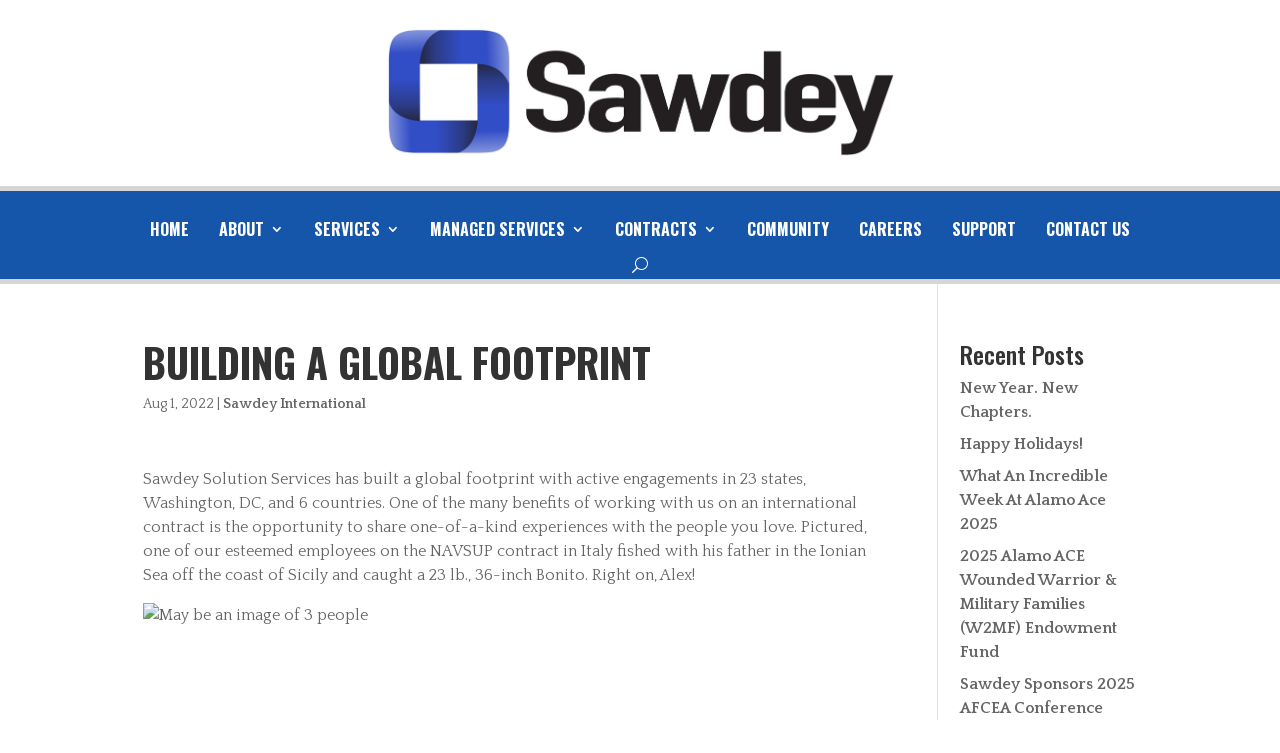

--- FILE ---
content_type: text/css
request_url: https://sawdeysolutionservices.com/wp-content/et-cache/1613/et-divi-dynamic-tb-411-tb-75-1613-late.css?ver=1746723770
body_size: 111
content:
@font-face{font-family:ETmodules;font-display:block;src:url(//sawdeysolutionservices.com/wp-content/themes/Divi/core/admin/fonts/modules/social/modules.eot);src:url(//sawdeysolutionservices.com/wp-content/themes/Divi/core/admin/fonts/modules/social/modules.eot?#iefix) format("embedded-opentype"),url(//sawdeysolutionservices.com/wp-content/themes/Divi/core/admin/fonts/modules/social/modules.woff) format("woff"),url(//sawdeysolutionservices.com/wp-content/themes/Divi/core/admin/fonts/modules/social/modules.ttf) format("truetype"),url(//sawdeysolutionservices.com/wp-content/themes/Divi/core/admin/fonts/modules/social/modules.svg#ETmodules) format("svg");font-weight:400;font-style:normal}

--- FILE ---
content_type: text/css
request_url: https://sawdeysolutionservices.com/wp-content/themes/Sawdey%20Theme/style.css?ver=4.27.0
body_size: 3782
content:
/*======================================
Theme Name: Sawdey Theme
Theme URI: https://divicake.com/
Description: Sawdey Theme
Version: 1.0
Author: Bitstorm Connect
Author URI: https://divicake.com/
Template: Divi
======================================*/


/* You can add your own CSS styles here. Use !important to overwrite styles if needed. */

#main-header .container.clearfix.et_menu_container {
  padding: 0px !important;
}

body {
  font-family: 'Quattrocento', Times, serif;
  font-size: 16px;
}

a {
  font-weight: bold;
}

h1, h2 {
  font-family: 'Oswald', Helvetica, sans-serif !important;
  text-transform: uppercase;
}

h2 {
  margin-bottom: 10px;
}

h3 {
  text-transform: uppercase;
  margin-bottom: 5px;
}

#content-area h1 {
  font-weight: bold;
}

#content-area h2 {
  font-weight: normal;
}

#cmmc h2, #cmmc .et_pb_text_inner {
  color: #fff;
  font-family: ;
}

#environment h2, #environment .et_pb_text_inner {
  color: #fff;
}

#cmmc .et_pb_text_inner, #environment .et_pb_text_inner {
  color: #fff;
  font-family: 'Quattrocento', Times, serif;
  font-size: 16px;
  font-weight: bold;
}

#environment h2, #cmmc h2 {
  text-transform: uppercase;
  font-weight: bold;
}

.et_header_style_centered #main-header .logo_container {
  height: 150px;
  padding: 0;
}

.et_header_style_centered header#main-header.et-fixed-header .logo_container {
  height: 0;
}

img#logo {
  max-height: 60% !important;
}

.container.clearfix.et_menu_container {
  width: 100%;
  max-width: 100%;
  background: #fff;
}

div#et-top-navigation {
  background: #1C75BC;
  border-top: 5px solid #c0c0c0;
  border-bottom: 5px solid #c0c0c0;
}

.et_header_style_centered #top-menu > li > a {
  padding-bottom: 1.5em;
  padding-top: 1.5em;
  color: #fff;
  text-transform: uppercase;
  font-size: 16px;
}

span#et_search_icon, span.et_close_search_field, input.et-search-field {
  color: #fff;
}

input.et-search-field::placeholder { /* Chrome, Firefox, Opera, Safari 10.1+ */
  color: #fff;
  opacity: 1; /* Firefox */
}

.featured-news a {
  color: #333;
}

#certifications img {
  padding: 0 15px;
}

.float-right {
  float: right;
}

.inline-block {
  display: inline-block;
}

.featured-news-boxes article {
  display: inline-block;
  padding: 15px;
  margin-right: 5px;
  width: 48%;
  color: #fff;
  background: #2B3990;
  box-shadow: 0 14px 23px 0 rgba(0,0,0,.33);
}

.featured-news-boxes article h2 {
  font-size: 16px;
  font-weight: bold;
  font-family: 'Oswald', Helvetica, sans-serif !important;
  color: #fff !important;
  text-transform: none;
}

.featured-news-boxes a article h2 {
  color: #fff !important;
}

.featured-news-boxes .post-meta {
  color: #fff !important;
}

/* Slider */

.et_pb_slide {
  padding: 0 !important;
}

.et_pb_slide_image {
  height: 100%;
  margin: 0 !important;
  position: absolute;
  top: 0 !important;
  width: 60%;
}

.et_pb_slide_image img {
  height: 100% !important;
  max-height: 100% !important;
  width: 100% !important;
  object-fit: cover;
}

.et_pb_slide_description {
  display: block !important;
  width: 36% !important;
  margin-right: 20px !important;
}

.address {
  color: #2B3990;
}

.cta h3 {
  font-size: 23px !important;
}

.et_pb_module.et_pb_sidebar_0.et_pb_widget_area.clearfix.et_pb_widget_area_left.et_pb_bg_layout_light {
  border: 0;
}

.box {
  display: inline-block;
  padding: 15px;
  margin: 15px 0;
  background: #2B3990;
  color: #fff;
  width: 100%;
  box-shadow: 0 14px 46px 0 rgba(0,0,0,.33);
}

.box h4 {
  color: #fff;
  line-height: 1.3;
}

.services .box {
  padding: 15px;
  background: #2B3990;
  color: #fff;
  width: 100%;
  position: relative;
  max-height: 100%;
  height: 286px;
  transition: 0.33s ease all;
  box-shadow: 0 14px 46px 0 rgba(0,0,0,.33);
}

/* .services a:hover .box,
.services a:focus .box {
  margin-top: -3px;
} */

.services .box h3 {
  color: #fff;
  text-transform: capitalize;
  padding-top: 99px;
  padding-bottom: 99px;
  z-index: 2;
  position: relative;
  margin-top: 10px;
  transition: 0.33s ease all;
}

.services a:hover h3,
.services a:focus h3 {
  color: #c0c0c0;
}

.services .box .overlay {
  background: black;
  opacity: 0.5;
  position: absolute;
  top: 0;
  left: 0;
  height: 100%;
  width: 100%;
  transition: 0.33s ease all;
}

.services a:hover .overlay,
.services a:focus .overlay {
  opacity: 0.8;
}

.aquisition {
  background: url(/app/uploads/2021/01/aquisition.jpg) !important;
  background-size: cover;
  background-repeat: no-repeat;
  width: 100%;
}

.acquisition {
  background: url(/app/uploads/2021/01/acquisition.jpg) !important;
  background-size: cover;
  background-repeat: no-repeat;
  width: 100%;
}

.engineering {
  background: url(/app/uploads/2021/01/engineering.jpg) !important;
  background-size: cover;
  background-repeat: no-repeat;
  width: 100%;
}

.supply {
  background: url(/app/uploads/2021/01/supply-chain.jpg) !important;
  background-size: cover;
  background-repeat: no-repeat;
  width: 100%;
}

.operations {
  background: url(/app/uploads/2021/01/operations.jpg) !important;
  background-size: cover;
  background-repeat: no-repeat;
  width: 100%;
}

.intelligence {
  background: url(/app/uploads/2021/01/intelligence.jpg) !important;
  background-size: cover;
  background-repeat: no-repeat;
  width: 100%;
}

.cybersecurity {
  background: url(/app/uploads/2021/01/cybersecurity.jpg) !important;
  background-size: cover;
  background-repeat: no-repeat;
  width: 100%;
}

span.select_page {
  color: #fff !important;
}

.mobile_menu_bar:before {
  content: "\61";
  font-size: 32px;
  position: relative;
  left: 0;
  top: 0;
  cursor: pointer;
  color: #fff;
}

div#content-area {
  padding-bottom: 50px;
}

#et-secondary-nav .menu-item-has-children>a:first-child:after, #top-menu .menu-item-has-children>a:first-child:after {
  font-family: ETmodules;
  content: "3";
  font-size: 16px;
  position: absolute;
  right: 0;
  top: 0;
  font-weight: 800;
  padding-top: 1.5em;
}

.nav li ul {
  position: absolute;
  padding: 20px 0;
  z-index: 9999;
  width: 240px;
  background: #fff;
  visibility: hidden;
  opacity: 0;
  border-top: 0 !important;
  box-shadow: 0 2px 5px rgba(0,0,0,.1);
  -moz-box-shadow: 0 2px 5px rgba(0,0,0,.1);
  -webkit-box-shadow: 0 2px 5px rgba(0,0,0,.1);
  -webkit-transform: translateZ(0);
  text-align: left;
}

#top-menu li li {
  padding: 0 20px;
  margin: 0;
  width: 100%;
  padding: 0;
}

#top-menu li li a {
  padding: 6px 20px;
  width: 100%;
}

.et_mobile_menu li a:hover, .nav ul li a:hover {
  background-color: #1C75BC;
  color: #fff !important;
  opacity: 1 !important;
}

.et_header_style_centered .et-search-form input, .et_header_style_centered span.et_close_search_field {
  top: 70%;
}

span.et_close_search_field {
  top: 68% !important;
}

a.button_body {
  color: #c0c0c0 !important;
  margin: 15px;
}

a:hover.button_body,
a:focus.button_body {
  background-color: rgba(0,0,0,.05) !important;
  color: #fff;
}

.et_pb_fullwidth_menu--without-logo .et_pb_menu__menu>nav>ul>li>a {
  display: -webkit-box;
  display: -ms-flexbox;
  display: flex;
  -webkit-box-align: center;
  -ms-flex-align: center;
  align-items: center;
  padding-top: 18px !important;
  padding-bottom: 21px !important;
  white-space: nowrap;
}

.et_pb_fullwidth_menu--without-logo .et_pb_menu__menu>nav>ul {
  padding: 0 !important;
}

button.et_pb_menu__icon.et_pb_menu__search-button {
  padding: 0 20px !important;
}

input.et_pb_menu__search-input::placeholder { /* Chrome, Firefox, Opera, Safari 10.1+ */
  color: #fff;
  opacity: 1; /* Firefox */
}

button.et_pb_menu__icon.et_pb_menu__search-button:focus,
button.et_pb_menu__icon.et_pb_menu__close-search-button:focus {
  outline: none;
}

.et_pb_fullwidth_menu .et_pb_menu__menu>nav>ul>li>ul, .et_pb_menu .et_pb_menu__menu>nav>ul>li>ul {
  top: calc(100% - -6px);
  left: 0;
}

.et-menu .menu-item-has-children>a:first-child:after {
  font-family: ETmodules;
  content: "3";
  font-size: 16px;
  position: absolute;
  right: 0;
  top: 18px;
  font-weight: 800;
}

.et_pb_fullwidth_menu_0_tb_header.et_pb_fullwidth_menu ul li a {
    font-family: 'Oswald',Helvetica,Arial,Lucida,sans-serif;
    font-size: 16px;
    color: #FFFFFF!important;
}

.nav li li {
  padding: 0 !important;
  margin: 0;
}

ul.sub-menu a {
  font-size: 16px !important;
  text-transform: capitalize !important;
}

.nav li li {
  padding: 0 !important;
  margin: 0;
  width: 100%;
}

.et_pb_fullwidth_menu_0_tb_header.et_pb_fullwidth_menu .nav li ul.sub-menu a {
  color: #333333!important;
  width: 100%;
}

.et_pb_fullwidth_menu_0_tb_header.et_pb_fullwidth_menu .nav li ul.sub-menu a:hover,
.et_pb_fullwidth_menu_0_tb_header.et_pb_fullwidth_menu .nav li ul.sub-menu a:focus {
  color: #fff!important;
  width: 100%;
  background: #1c75bc !important;
}

.et_pb_fullwidth_menu .et_pb_row.clearfix {
  min-height: 100% !important
}

.et_pb_menu__wrap {
  padding-bottom: 5px;
  padding-top: 8px;
}

.et_pb_fullwidth_menu_0_tb_header.et_pb_fullwidth_menu .et_mobile_menu, .et_pb_fullwidth_menu_0_tb_header.et_pb_fullwidth_menu .et_mobile_menu ul {
  background-color: #fff!important;
}

ul#mobile_menu1 {
  padding: 0;
}

.et_mobile_menu li li {
  padding-left: 0;
}

ul.sub-menu {
  padding: 0 !important;
}

.et_pb_fullwidth_menu_0_tb_header.et_pb_fullwidth_menu .et_mobile_menu a:hover,
.et_pb_fullwidth_menu_0_tb_header.et_pb_fullwidth_menu .et_mobile_menu a:focus {
  color: #fff!important;
}

/* Video for Hero */

.wp-video {
  height: 100% !important;
  max-height: 100% !important;
  width: 100% !important;
  overflow: hidden;
}

.et_pb_slide_video {
  margin: 0 !important;
  height: 100%;
  margin: 0 !important;
  position: absolute;
  top: 0 !important;
  width: 60%;
}

.mejs-container {
  min-width: 100% !important;
  width: 100% !important;
  height: 100% !important;
}

.et_pb_slide_video .mejs-mediaelement .wp-video-shortcode {
  display: block;
  width: 100% !important;
  height: 100% !important;
}

.mejs-controls {
  display: none;
}

.ul2 {
  padding-bottom: 0 !important;
}

.et_pb_slide_title {
  font-family: 'Oswald',Helvetica,Arial,Lucida,sans-serif!important;
  font-weight: 700!important;
  text-transform: uppercase!important;
  font-size: 55px!important;
  text-align: center!important;
}

.mejs-inner {
  height: 100%;
  width: 100%;
}

.et_pb_slide_video .mejs-mediaelement {
  position: relative;
  height: 100%;
  width: 193.777778vh !important;
  min-width: 100%;
  min-height: 56.25vw;
  overflow: hidden;
  position: absolute;
  left: 50%;
  top: 50%;
  transform: translate(-50%, -50%);
}

.mejs-overlay.mejs-layer.mejs-overlay-play {
  width: 100% !important;
  height: 100% !important;
}

.et_mobile_menu {
  overflow: scroll !important;
  max-height: 50vh;
}

.et_pb_fullwidth_menu_0_tb_header.et_pb_fullwidth_menu ul li.current-menu-item {
  background: #1C75BC;
}

@media (max-width: 980px) {

  .et_header_style_centered #et_mobile_nav_menu {
    float: none;
    position: relative;
    margin-top: 10px;
    margin-bottom: 10px;
  }

  .et_header_style_centered #main-header {
    padding: 20px 0;
    padding-bottom: 0;
  }

  .et_header_style_centered header#main-header .logo_container, .et_header_style_split header#main-header .logo_container {
    height: auto !important;
    max-height: 100%;
    padding: 0;
  }

  .et_header_style_centered #logo {
    max-height: 100%;
    padding: 25px 0;
    height: 150px;
  }

  div#page-container {
    padding-top: 225px !important;
    overflow-y: hidden;
    margin-top: -1px;
  }

  .et_header_style_centered #main-header .mobile_nav {
    display: block;
    text-align: left;
    background-color: rgba(0,0,0,0);
    border-radius: 5px;
    padding: 5px 10px;
  }

  .et_pb_column.et_pb_column_1_2.et_pb_column_4_tb_footer.et_pb_css_mix_blend_mode_passthrough .et_pb_text_inner,
  .et_pb_column.et_pb_column_1_2.et_pb_column_5_tb_footer.et_pb_css_mix_blend_mode_passthrough.et-last-child .et_pb_text_inner p {
    text-align: center !important;
  }

  ul.et_pb_module.et_pb_social_media_follow.et_pb_social_media_follow_0_tb_footer.clearfix.et_pb_text_align_right.et_pb_bg_layout_light {
    text-align: center;
  }

  .et_pb_slider .et_pb_slide_0.et_pb_slide .et_pb_slide_description .et_pb_slide_title {
    font-size: 30px !important;
  }

  .et_pb_slide_description h2.et_pb_slide_title, .et_pb_column_1_4 .et_pb_slider_fullwidth_off h2, .et_pb_column_1_5 .et_pb_slider_fullwidth_off h2, .et_pb_column_1_6 .et_pb_slider_fullwidth_off h2 {
    font-size: 30px !important;
  }

  .et_pb_fullwidth_slider_0 .et_pb_slide_description, .et_pb_slider_fullwidth_off.et_pb_fullwidth_slider_0 .et_pb_slide_description {
    padding-top: 120px;
    padding-right: 36px;
    padding-left: 36px;
    padding-bottom: 125px;
  }

  #recent-news .row {
    margin-left: 0 !important;
    margin-right: 0 !important;
  }

  #recent-news .col-lg-6 {
    padding: 0 !important;
  }

  footer.et-l.et-l--footer,
  footer.et-l.et-l--footer h3 {
    text-align: center;
  }

  ul.et_pb_module.et_pb_social_media_follow.et_pb_social_media_follow_0_tb_footer.clearfix.et_pb_text_align_left.et_pb_bg_layout_light {
    text-align: center;
  }

  .et_pb_column_7_tb_footer p {
    text-align: center;
  }

  .et_pb_column_7_tb_footer p a.px-4 {
    display: block;
    text-align: center;
  }

  .et_pb_module.et_pb_text.et_pb_text_3_tb_footer.et_pb_text_align_left.et_pb_bg_layout_light {
    text-align: center;
  }

  .row {
    margin-left: 0 !important;
    margin-right: 0 !important;
  }

  a#ribbon_request_information {
    display: none !important;
  }

  a#ribbon_contact_us {
    display: none !important;
  }
}

.et_pb_menu .et_pb_menu__search-input, .et_pb_fullwidth_menu .et_pb_menu__search-input {
  border: 0;
  width: 100%;
  color: #fff !important;
  background: transparent;
}

.et_pb_slide_title a:hover {
  color: #fff !important;
}

@media (max-width: 767px) {
  .et_pb_slide_description, .et_pb_slide_with_image .et_pb_slide_description, .et_pb_slider_fullwidth_off .et_pb_slide_description {
    text-align: center;
    margin-left: 0;
    margin: auto;
    width: 100% !important;
    padding: 50px 15px 80px 15px !important;
  }

  .et_pb_slider .et_pb_slide_0.et_pb_slide .et_pb_slide_description .et_pb_slide_title {
    font-size: 30px !important;
  } 

  .et_pb_slide_description h2.et_pb_slide_title, .et_pb_column_1_4 .et_pb_slider_fullwidth_off h2, .et_pb_column_1_5 .et_pb_slider_fullwidth_off h2, .et_pb_column_1_6 .et_pb_slider_fullwidth_off h2 {
    font-size: 30px !important;
  }

  .et_pb_fullwidth_slider_0 .et_pb_slide_description, .et_pb_slider_fullwidth_off.et_pb_fullwidth_slider_0 .et_pb_slide_description {
    padding-top: 120px;
    padding-right: 36px;
    padding-left: 36px;
    padding-bottom: 125px;
  }

  .front-page-section .et_pb_column.et_pb_column_1_3.et_pb_column_5.et_pb_css_mix_blend_mode_passthrough.et-last-child {
    padding: 50px 5% 60px 5%;
  }

  .front-page-section .et_pb_column.et_pb_column_1_3.et_pb_column_2.et_pb_css_mix_blend_mode_passthrough {
    padding: 50px 5% 60px 5%;
  }

  #recent-news .row {
    margin-left: 0 !important;
    margin-right: 0 !important;
  }

  #recent-news .col-lg-6 {
    padding: 0 !important;
  }

  footer.et-l.et-l--footer,
  footer.et-l.et-l--footer h3 {
    text-align: center;
  }
}

@media (max-width: 1200px) {
  .col-lg-6 {
    flex: 0 0 100%;
    max-width: 100%;
  }
}

.et_pb_menu__search-button:after {
  content: "\55";
  font-family: 'ETmodules';
}

.et_pb_social_media_follow .et_pb_social_media_follow_network_0_tb_footer .icon:before {
  font-size: 25px;
  line-height: 50px;
  height: 50px;
  width: 50px;
  font-family: 'ETmodules' !important;
}

.et_pb_social_media_follow .et_pb_social_media_follow_network_1_tb_footer .icon:before {
  font-size: 25px;
  line-height: 50px;
  height: 50px;
  width: 50px;
  font-family: 'ETmodules' !important;
}

.et_pb_social_media_follow .et_pb_social_media_follow_network_2_tb_footer .icon:before {
  font-size: 25px;
  line-height: 50px;
  height: 50px;
  width: 50px;
  font-family: 'ETmodules' !important;
}

a#ribbon_request_information {
  background: #fff;
  color: #1C75BC !important;
  font-weight: normal;
  line-height: 18px;
  padding: 10px 12px;
  position: fixed;
  right: 0;
  text-decoration: none;
  text-transform: uppercase;
  top: 0;
  width: 250px;
  -webkit-box-shadow: 0 0 10px 0 rgba(0,0,0,.2);
  -moz-box-shadow: 0 0 10px 0 rgba(0,0,0,.2);
  box-shadow: 0 0 10px 0 rgba(0,0,0,.2);
  -webkit-border-top-left-radius: 5px;
  -webkit-border-bottom-left-radius: 5px;
  -moz-border-radius-topleft: 5px;
  -moz-border-radius-bottomleft: 5px;
  border-top-left-radius: 5px;
  border-bottom-left-radius: 5px;
  -webkit-transition: all .33s;
  -moz-transition: all .33s;
  transition: all .33s;
  display: none;
}

a#ribbon_request_information:hover {
  padding-right: 50px;
  width: 300px;
}

a#ribbon_contact_us {
  background: #fff;
  color: #1C75BC !important;
  font-weight: normal;
  line-height: 18px;
  padding: 10px 12px;
  position: fixed;
  right: 0;
  text-decoration: none;
  text-transform: uppercase;
  top: 0;
  width: 135px;
  -webkit-box-shadow: 0 0 10px 0 rgba(0,0,0,.2);
  -moz-box-shadow: 0 0 10px 0 rgba(0,0,0,.2);
  box-shadow: 0 0 10px 0 rgba(0,0,0,.2);
  -webkit-border-top-left-radius: 5px;
  -webkit-border-bottom-left-radius: 5px;
  -moz-border-radius-topleft: 5px;
  -moz-border-radius-bottomleft: 5px;
  border-top-left-radius: 5px;
  border-bottom-left-radius: 5px;
  -webkit-transition: all .33s;
  -moz-transition: all .33s;
  transition: all .33s;
  display: none;
}

a#ribbon_contact_us:hover {
  padding-right: 50px;
  width: 185px;
}

.page-id-168 a#ribbon_contact_us {
  display: none;
}

.page-id-168 a#ribbon_request_information {
  display: block;
}

.page-id-143 a#ribbon_contact_us {
  display: block;
}

/* .page-id-166 div.et_pb_section.et_pb_section_3_tb_header {
  background-image: linear-gradient(120deg,rgba(0,0,0,0.72) 0%,rgba(0,69,118,0.72) 100%),url(/app/uploads/2021/02/AdobeStock_186885581.jpg)!important;
}

.page-id-176 div.et_pb_section.et_pb_section_3_tb_header {
  background-image: linear-gradient(120deg,rgba(0,0,0,0.72) 0%,rgba(0,69,118,0.72) 100%),url(/app/uploads/2021/02/AdobeStock_213784330.jpg)!important;
}

.page-id-172 div.et_pb_section.et_pb_section_3_tb_header {
  background-image: linear-gradient(120deg,rgba(0,0,0,0.72) 0%,rgba(0,69,118,0.72) 100%),url(/app/uploads/2021/02/AdobeStock_10962847.jpg)!important;
}

.page-id-170 div.et_pb_section.et_pb_section_3_tb_header {
  background-image: linear-gradient(120deg,rgba(0,0,0,0.72) 0%,rgba(0,69,118,0.72) 100%),url(/app/uploads/2021/02/AdobeStock_213593664.jpg)!important;
}

.page-id-174 div.et_pb_section.et_pb_section_3_tb_header {
  background-image: linear-gradient(120deg,rgba(0,0,0,0.72) 0%,rgba(0,69,118,0.72) 100%),url(/app/uploads/2021/02/AdobeStock_319202359_Editorial_Use_Only.jpg)!important;
}

.page-id-178 div.et_pb_section.et_pb_section_3_tb_header {
  background-image: linear-gradient(120deg,rgba(0,0,0,0.72) 0%,rgba(0,69,118,0.72) 100%),url(/app/uploads/2021/02/AdobeStock_67784534.jpg)!important;
} */

header .wp-video, header video {
  pointer-events: none;
}

.mejs-controls {
  display: none !important;
  visibility: hidden !important;
}

.et_pb_section_video_bg video {
  pointer-events: none;
}

.et_pb_slide_video .mejs-mediaelement .wp-video-shortcode {
  display: block;
  width: 100%!important;
  height: 100%!important;
  pointer-events: none !important;
}

.et-l--footer .et_builder_inner_content {
  position: relative;
  z-index: 3;
}

.et_pb_fullwidth_menu_0_tb_header.et_pb_fullwidth_menu .nav li ul.sub-menu {
  background-color: #1c75bc !important;
  border-color: #FFFFFF;
  margin-top: -5px;
  box-shadow: none !important;
}

.et_pb_fullwidth_menu_0_tb_header.et_pb_fullwidth_menu .nav li ul.sub-menu a {
  color: #fff!important;
}

.nav li ul.sub-menu a {
  color: #fff!important;
}

.et_pb_fullwidth_menu_0_tb_header.et_pb_fullwidth_menu .nav li ul.sub-menu a:hover, .et_pb_fullwidth_menu_0_tb_header.et_pb_fullwidth_menu .nav li ul.sub-menu a:focus {
  color: #c0c0c0!important;
  width: 100%;
  background: #1c75bc !important;
}

.mobile_nav a {
  color: #fff!important;
}

.mobile_nav a:focus,
.mobile_nav a:hover {
  color: #c0c0c0!important;
}

a.px-4 {
  color: #2b3990;
}

--- FILE ---
content_type: text/css
request_url: https://sawdeysolutionservices.com/wp-content/et-cache/global/et-divi-customizer-global.min.css?ver=1746705485
body_size: 1881
content:
body,.et_pb_column_1_2 .et_quote_content blockquote cite,.et_pb_column_1_2 .et_link_content a.et_link_main_url,.et_pb_column_1_3 .et_quote_content blockquote cite,.et_pb_column_3_8 .et_quote_content blockquote cite,.et_pb_column_1_4 .et_quote_content blockquote cite,.et_pb_blog_grid .et_quote_content blockquote cite,.et_pb_column_1_3 .et_link_content a.et_link_main_url,.et_pb_column_3_8 .et_link_content a.et_link_main_url,.et_pb_column_1_4 .et_link_content a.et_link_main_url,.et_pb_blog_grid .et_link_content a.et_link_main_url,body .et_pb_bg_layout_light .et_pb_post p,body .et_pb_bg_layout_dark .et_pb_post p{font-size:16px}.et_pb_slide_content,.et_pb_best_value{font-size:18px}body{line-height:1.5em}#main-header .nav li ul a{color:rgba(0,0,0,0.7)}#main-footer{background-color:#dce9ef}#footer-widgets .footer-widget a,#footer-widgets .footer-widget li a,#footer-widgets .footer-widget li a:hover{color:#2b3990}.footer-widget{color:#2b3990}.footer-widget,.footer-widget li,.footer-widget li a,#footer-info{font-size:14px}.footer-widget .et_pb_widget div,.footer-widget .et_pb_widget ul,.footer-widget .et_pb_widget ol,.footer-widget .et_pb_widget label{line-height:1.7em}#et-footer-nav .bottom-nav li.current-menu-item a{color:#2ea3f2}body .et_pb_button{background-color:rgba(255,255,255,0);border-width:3px!important;border-radius:0px}body.et_pb_button_helper_class .et_pb_button,body.et_pb_button_helper_class .et_pb_module.et_pb_button{color:#ffffff}body .et_pb_bg_layout_light.et_pb_button:hover,body .et_pb_bg_layout_light .et_pb_button:hover,body .et_pb_button:hover{border-radius:0px}@media only screen and (min-width:981px){#main-footer .footer-widget h4,#main-footer .widget_block h1,#main-footer .widget_block h2,#main-footer .widget_block h3,#main-footer .widget_block h4,#main-footer .widget_block h5,#main-footer .widget_block h6{font-size:14px}.et_header_style_centered #logo{max-height:54%}.et_pb_svg_logo.et_header_style_centered #logo{height:54%}.et_header_style_centered.et_hide_primary_logo #main-header:not(.et-fixed-header) .logo_container,.et_header_style_centered.et_hide_fixed_logo #main-header.et-fixed-header .logo_container{height:11.88px}}@media only screen and (min-width:1350px){.et_pb_row{padding:27px 0}.et_pb_section{padding:54px 0}.single.et_pb_pagebuilder_layout.et_full_width_page .et_post_meta_wrapper{padding-top:81px}.et_pb_fullwidth_section{padding:0}}h1,h1.et_pb_contact_main_title,.et_pb_title_container h1{font-size:40px}h2,.product .related h2,.et_pb_column_1_2 .et_quote_content blockquote p{font-size:34px}h3{font-size:29px}h4,.et_pb_circle_counter h3,.et_pb_number_counter h3,.et_pb_column_1_3 .et_pb_post h2,.et_pb_column_1_4 .et_pb_post h2,.et_pb_blog_grid h2,.et_pb_column_1_3 .et_quote_content blockquote p,.et_pb_column_3_8 .et_quote_content blockquote p,.et_pb_column_1_4 .et_quote_content blockquote p,.et_pb_blog_grid .et_quote_content blockquote p,.et_pb_column_1_3 .et_link_content h2,.et_pb_column_3_8 .et_link_content h2,.et_pb_column_1_4 .et_link_content h2,.et_pb_blog_grid .et_link_content h2,.et_pb_column_1_3 .et_audio_content h2,.et_pb_column_3_8 .et_audio_content h2,.et_pb_column_1_4 .et_audio_content h2,.et_pb_blog_grid .et_audio_content h2,.et_pb_column_3_8 .et_pb_audio_module_content h2,.et_pb_column_1_3 .et_pb_audio_module_content h2,.et_pb_gallery_grid .et_pb_gallery_item h3,.et_pb_portfolio_grid .et_pb_portfolio_item h2,.et_pb_filterable_portfolio_grid .et_pb_portfolio_item h2{font-size:24px}h5{font-size:21px}h6{font-size:18px}.et_pb_slide_description .et_pb_slide_title{font-size:61px}.et_pb_gallery_grid .et_pb_gallery_item h3,.et_pb_portfolio_grid .et_pb_portfolio_item h2,.et_pb_filterable_portfolio_grid .et_pb_portfolio_item h2,.et_pb_column_1_4 .et_pb_audio_module_content h2{font-size:21px}	h1,h2,h3,h4,h5,h6{font-family:'Oswald',Helvetica,Arial,Lucida,sans-serif}body,input,textarea,select{font-family:'Quattrocento',Georgia,"Times New Roman",serif}.et_pb_button{font-family:'Oswald',Helvetica,Arial,Lucida,sans-serif}#main-header,#et-top-navigation{font-family:'Oswald',Helvetica,Arial,Lucida,sans-serif}.et-social-twitter a.icon:before{content:""!important;background-image:url('https://sawdeysolutionservices.com/wp-content/uploads/2023/12/logo-white.png');background-size:22px;background-repeat:no-repeat;background-position:center center}.et-social-twitter a{vertical-align:middle}.et_pb_slide_description .et_pb_slide_title{font-size:55px;margin-bottom:15px}.et_pb_slide_description .et_pb_slide_title a:hover,.et_pb_slide_description .et_pb_slide_title a:focus{color:#fff}.et_pb_slide_image img::before{background:linear-gradient(120deg,rgba(0,0,0,0.72) 0%,rgba(22,86,170,1) 100%);position:absolute;top:0;left:0;width:100%;height:100%;content:'';z-index:10}.wp-video{height:100%!important;max-height:100%!important;width:100%!important}.et_pb_slide_video{margin:0!important;height:100%;margin:0!important;position:absolute;top:0!important;width:60%}.mejs-container{min-width:100%!important;width:100%!important;height:100%!important}.et_pb_slide_video .mejs-mediaelement .wp-video-shortcode{display:block;width:100%!important;height:100%!important}.mejs-controls{display:none!important}.box h4{color:#fff;line-height:1.3}.services .box h3{text-transform:initial!important}.mejs-layers{display:none}.et_pb_menu .et-menu>li,.et_pb_fullwidth_menu .et-menu>li{padding-left:15px;padding-right:15px}ul#mobile_menu1{border-top:0}.services .box{padding:15px;background:#2B3990;color:#fff;width:100%;position:relative;max-height:100%;height:286px;transition:0.33s ease all;box-shadow:0 14px 46px 0 rgba(0,0,0,.33);background-size:cover!important;background-repeat:no-repeat!important}@media (max-width:980px){h1.entry-title{font-size:30px!important}}.et_mobile_menu .first-level>a{background-color:transparent;position:relative}.et_mobile_menu .first-level>a:after{font-family:'ETmodules';content:'\4c';font-weight:normal;position:absolute;font-size:16px;top:13px;right:10px}.et_mobile_menu .first-level>.icon-switch:after{content:'\4d'}.second-level{display:none;transition:all ease 0.33s}.reveal-items{display:block}#mobile_menu1 li.first-level,#mobile_menu1 li.first-level a:hover,#mobile_menu1 li.first-level a:focus{background:#205999!important}ul.sub-menu a{font-size:16px!important;text-transform:initial!important}.login h1 a{overflow:hidden;display:block;background:url(https://sawdeysolutionservices.com/wp-content/uploads/2021/02/logo.png);background-size:contain;background-repeat:no-repeat;height:80px;width:300px}#cmmc-testimonials .et_pb_slide_description{width:100%!important;color:#fff!important;padding:50px 50px!important;margin-bottom:15px}#cmmc-testimonials .et_pb_slide_content{color:#fff!important}ul>li>ul>li{list-style-type:circle;margin-left:20px}ul>li>ul{padding-top:0!important;padding-bottom:0!important}h6{font-weight:normal;font-size:16px;font-family:inherit!important;font-weight:500;color:#666}.nav li li ul{top:5px}

--- FILE ---
content_type: text/css
request_url: https://sawdeysolutionservices.com/wp-content/et-cache/1613/et-core-unified-tb-411-tb-75-deferred-1613.min.css?ver=1746723770
body_size: 1060
content:
.et_pb_fullwidth_menu_0_tb_header.et_pb_fullwidth_menu ul li a{font-family:'Oswald',Helvetica,Arial,Lucida,sans-serif;text-transform:uppercase;font-size:16px;color:#FFFFFF!important}.et_pb_fullwidth_menu_0_tb_header.et_pb_fullwidth_menu{background-color:#1656aa;border-top-width:5px;border-bottom-width:5px;border-top-color:#D6D6D6;border-bottom-color:#D6D6D6;padding-top:0px;padding-bottom:1px}.et_pb_fullwidth_menu_0_tb_header{width:100%;max-width:100%}.et_pb_fullwidth_menu_0_tb_header.et_pb_fullwidth_menu ul li.current-menu-item a,.et_pb_fullwidth_menu_0_tb_header.et_pb_fullwidth_menu .nav li ul.sub-menu a,.et_pb_fullwidth_menu_0_tb_header.et_pb_fullwidth_menu .et_mobile_menu a{color:#FFFFFF!important}.et_pb_fullwidth_menu_0_tb_header.et_pb_fullwidth_menu .nav li ul{background-color:#1c75bc!important;border-color:#FFFFFF}.et_pb_fullwidth_menu_0_tb_header.et_pb_fullwidth_menu .et_mobile_menu{border-color:#FFFFFF}.et_pb_fullwidth_menu_0_tb_header.et_pb_fullwidth_menu .nav li ul.sub-menu li.current-menu-item a{color:#2b3990!important}.et_pb_fullwidth_menu_0_tb_header.et_pb_fullwidth_menu .et_mobile_menu,.et_pb_fullwidth_menu_0_tb_header.et_pb_fullwidth_menu .et_mobile_menu ul{background-color:#1c75bc!important}.et_pb_fullwidth_menu_0_tb_header .et_pb_row>.et_pb_menu__logo-wrap,.et_pb_fullwidth_menu_0_tb_header .et_pb_menu__logo-slot{width:auto;max-width:100%}.et_pb_fullwidth_menu_0_tb_header .et_pb_row>.et_pb_menu__logo-wrap .et_pb_menu__logo img,.et_pb_fullwidth_menu_0_tb_header .et_pb_menu__logo-slot .et_pb_menu__logo-wrap img{height:auto;max-height:none}.et_pb_fullwidth_menu_0_tb_header .mobile_nav .mobile_menu_bar:before{color:#FFFFFF}.et_pb_fullwidth_menu_0_tb_header .et_pb_menu__icon.et_pb_menu__search-button,.et_pb_fullwidth_menu_0_tb_header .et_pb_menu__icon.et_pb_menu__close-search-button{font-size:16px;color:#FFFFFF}.et_pb_fullwidth_menu_0_tb_header .et_pb_menu__icon.et_pb_menu__cart-button{color:#2ea3f2}.et_pb_fullwidth_code_0_tb_header{padding-top:0px;padding-right:0px;padding-bottom:0px;padding-left:0px;margin-top:0px;margin-bottom:0px;margin-left:0px}.et_pb_fullwidth_menu_0_tb_header.et_pb_module{margin-left:auto!important;margin-right:auto!important}@media only screen and (max-width:980px){.et_pb_fullwidth_menu_0_tb_header.et_pb_fullwidth_menu{border-top-width:5px;border-bottom-width:5px;border-top-color:#D6D6D6;border-bottom-color:#D6D6D6}}@media only screen and (max-width:767px){.et_pb_fullwidth_menu_0_tb_header.et_pb_fullwidth_menu{border-top-width:5px;border-bottom-width:5px;border-top-color:#D6D6D6;border-bottom-color:#D6D6D6}}div.et_pb_section.et_pb_section_0_tb_footer,div.et_pb_section.et_pb_section_1_tb_footer{background-image:url(https://sawdeysolutionservices.com/wp-content/uploads/2021/02/footer.png)!important}.et_pb_section_0_tb_footer.et_pb_section{padding-top:40px;padding-bottom:30px}.et_pb_section_0_tb_footer,.et_pb_section_1_tb_footer{width:100%}.et_pb_section_1_tb_footer.et_pb_section{padding-top:40px;padding-bottom:30px;background-color:#dce9ef!important}.et_pb_row_0_tb_footer.et_pb_row{padding-top:0px!important;padding-bottom:0px!important;padding-top:0px;padding-bottom:0px}.et_pb_row_0_tb_footer,body #page-container .et-db #et-boc .et-l .et_pb_row_0_tb_footer.et_pb_row,body.et_pb_pagebuilder_layout.single #page-container #et-boc .et-l .et_pb_row_0_tb_footer.et_pb_row,body.et_pb_pagebuilder_layout.single.et_full_width_page #page-container #et-boc .et-l .et_pb_row_0_tb_footer.et_pb_row,.et_pb_row_1_tb_footer,body #page-container .et-db #et-boc .et-l .et_pb_row_1_tb_footer.et_pb_row,body.et_pb_pagebuilder_layout.single #page-container #et-boc .et-l .et_pb_row_1_tb_footer.et_pb_row,body.et_pb_pagebuilder_layout.single.et_full_width_page #page-container #et-boc .et-l .et_pb_row_1_tb_footer.et_pb_row{width:95%;max-width:1200px}.et_pb_text_0_tb_footer h3,.et_pb_text_1_tb_footer h3,.et_pb_text_2_tb_footer h3,.et_pb_text_3_tb_footer.et_pb_text,.et_pb_text_4_tb_footer.et_pb_text{color:#2b3990!important}.et_pb_text_0_tb_footer{margin-bottom:15px!important}.et_pb_code_0_tb_footer{padding-top:0px;padding-right:0px;padding-bottom:0px;padding-left:0px;margin-top:0px!important;margin-right:0px!important;margin-bottom:0px!important;margin-left:0px!important}.et_pb_text_1_tb_footer,.et_pb_text_2_tb_footer{min-height:30px;padding-top:2px!important;padding-bottom:2px!important;margin-bottom:15px!important}.et_pb_social_media_follow .et_pb_social_media_follow_network_0_tb_footer.et_pb_social_icon .icon:before,.et_pb_social_media_follow .et_pb_social_media_follow_network_1_tb_footer.et_pb_social_icon .icon:before,.et_pb_social_media_follow .et_pb_social_media_follow_network_2_tb_footer.et_pb_social_icon .icon:before{color:#FFFFFF}.et_pb_social_media_follow .et_pb_social_media_follow_network_0_tb_footer .icon:before,.et_pb_social_media_follow .et_pb_social_media_follow_network_1_tb_footer .icon:before,.et_pb_social_media_follow .et_pb_social_media_follow_network_2_tb_footer .icon:before{font-size:25px;line-height:50px;height:50px;width:50px}.et_pb_social_media_follow .et_pb_social_media_follow_network_0_tb_footer .icon,.et_pb_social_media_follow .et_pb_social_media_follow_network_1_tb_footer .icon,.et_pb_social_media_follow .et_pb_social_media_follow_network_2_tb_footer .icon{height:50px;width:50px}ul.et_pb_social_media_follow_0_tb_footer a.icon{border-radius:0px 0px 0px 0px}.et_pb_social_media_follow_0_tb_footer{width:100%;max-width:100%}.et_pb_row_2_tb_footer.et_pb_row{padding-top:0px!important;padding-bottom:0px!important;margin-top:0px!important;margin-bottom:0px!important;padding-top:0px;padding-bottom:0px}.et_pb_code_3_tb_footer{padding-bottom:3px;margin-top:0px!important}.et_pb_row_3_tb_footer.et_pb_row{padding-top:0px!important;padding-bottom:0px!important;margin-top:0px!important;margin-right:auto!important;margin-bottom:0px!important;margin-left:auto!important;padding-top:0px;padding-bottom:0px}.et_pb_row_3_tb_footer,body #page-container .et-db #et-boc .et-l .et_pb_row_3_tb_footer.et_pb_row,body.et_pb_pagebuilder_layout.single #page-container #et-boc .et-l .et_pb_row_3_tb_footer.et_pb_row,body.et_pb_pagebuilder_layout.single.et_full_width_page #page-container #et-boc .et-l .et_pb_row_3_tb_footer.et_pb_row{width:95%;max-width:100%}.et_pb_code_4_tb_footer{}.et_pb_social_media_follow_network_0_tb_footer a.icon,.et_pb_social_media_follow_network_1_tb_footer a.icon,.et_pb_social_media_follow_network_2_tb_footer a.icon{background-color:#2b3990!important}.et_pb_social_media_follow li.et_pb_social_media_follow_network_0_tb_footer a{padding-bottom:0px;width:auto;height:auto}.et_pb_social_media_follow_network_0_tb_footer,.et_pb_social_media_follow_network_1_tb_footer{margin-right:0px!important;margin-left:0px!important}.et_pb_social_media_follow li.et_pb_social_media_follow_network_1_tb_footer a,.et_pb_social_media_follow li.et_pb_social_media_follow_network_2_tb_footer a{padding-top:0px;padding-bottom:0px;width:auto;height:auto}

--- FILE ---
content_type: text/css
request_url: https://sawdeysolutionservices.com/wp-content/et-cache/1613/et-divi-dynamic-tb-411-tb-75-1613-late.css
body_size: 111
content:
@font-face{font-family:ETmodules;font-display:block;src:url(//sawdeysolutionservices.com/wp-content/themes/Divi/core/admin/fonts/modules/social/modules.eot);src:url(//sawdeysolutionservices.com/wp-content/themes/Divi/core/admin/fonts/modules/social/modules.eot?#iefix) format("embedded-opentype"),url(//sawdeysolutionservices.com/wp-content/themes/Divi/core/admin/fonts/modules/social/modules.woff) format("woff"),url(//sawdeysolutionservices.com/wp-content/themes/Divi/core/admin/fonts/modules/social/modules.ttf) format("truetype"),url(//sawdeysolutionservices.com/wp-content/themes/Divi/core/admin/fonts/modules/social/modules.svg#ETmodules) format("svg");font-weight:400;font-style:normal}